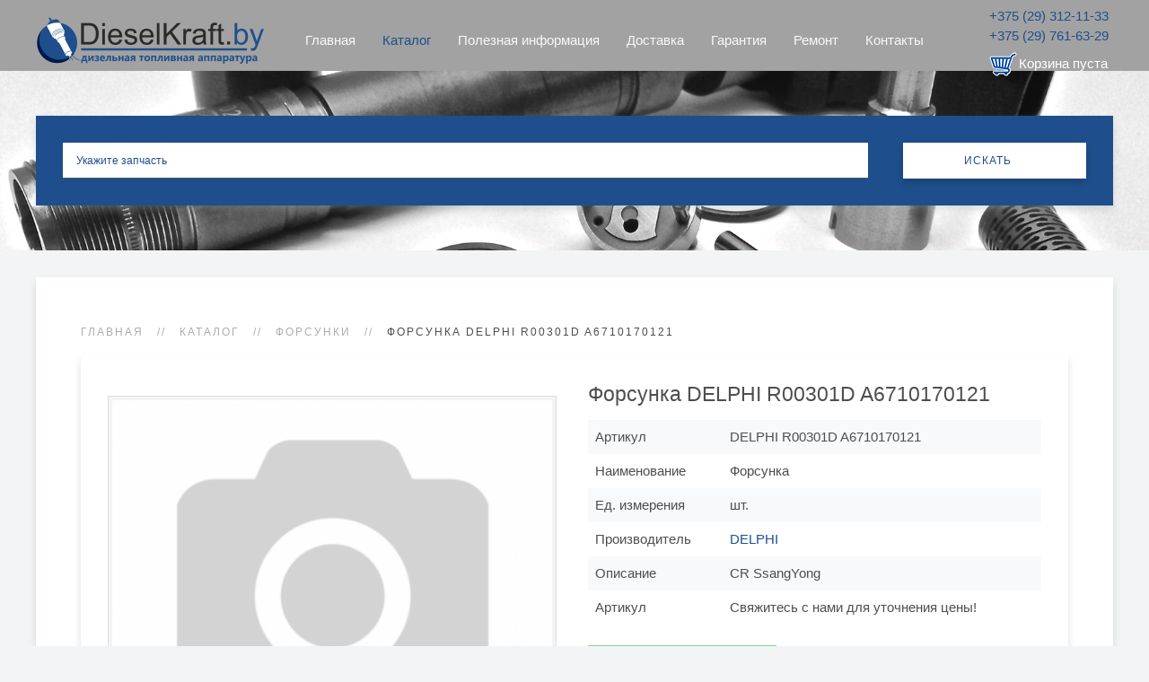

--- FILE ---
content_type: text/html; charset=utf-8
request_url: https://dieselkraft.by/katalog/forsunka-delphi-r00301d-a6710170121.html
body_size: 7592
content:
<!DOCTYPE HTML>
<html lang="ru-ru" dir="ltr"  data-config='{"twitter":0,"plusone":0,"facebook":0,"style":"DK"}'>

<head>
<meta charset="utf-8">
<meta http-equiv="X-UA-Compatible" content="IE=edge">
<meta name="viewport" content="width=device-width, initial-scale=1">
<base href="https://dieselkraft.by/katalog/forsunka-delphi-r00301d-a6710170121.html" />
	<meta name="author" content="Super User" />
	<meta http-equiv="content-type" content="text/html; charset=utf-8" />
	<meta name="description" content="Купить форсунка delphi r00301d a6710170121 с доставкой по лучшим условиям.  Широкий выбор. Первый поставщик. Грамотная консультация. Гарантия." />
	<meta name="generator" content="Joomla! - Open Source Content Management" />
	<title>Купить форсунка delphi r00301d a6710170121</title>
	<link href="/templates/yoo_monday/favicon.ico" rel="shortcut icon" type="image/vnd.microsoft.icon" />
	<link href="https://dieselkraft.by/katalog/forsunka-delphi-r00301d-a6710170121.html" rel="canonical" />
	<link href="https://dieselkraft.by/media/zoo/libraries/jquery/jquery-ui.custom.css?666" rel="stylesheet" type="text/css" />
	<link href="https://dieselkraft.by/cache/jbzoo_assets/library-7f2f617c40b315b93264f88f36fdc1600.css?854" rel="stylesheet" type="text/css" />
	<link href="https://dieselkraft.by/cache/jbzoo_assets/default-36ebd7ce646d50eb5667f939deb355f60.css?854" rel="stylesheet" type="text/css" />
	<script src="/media/jui/js/jquery.min.js?59377cf5659df34f60b7bbcd9a5835cb" type="text/javascript"></script>
	<script src="/media/jui/js/jquery-noconflict.js?59377cf5659df34f60b7bbcd9a5835cb" type="text/javascript"></script>
	<script src="/media/jui/js/jquery-migrate.min.js?59377cf5659df34f60b7bbcd9a5835cb" type="text/javascript"></script>
	<script src="/media/zoo/assets/js/responsive.js?ver=20251128" type="text/javascript"></script>
	<script src="/components/com_zoo/assets/js/default.js?ver=20251128" type="text/javascript"></script>
	<script src="https://dieselkraft.by/media/zoo/libraries/jquery/jquery-ui.custom.min.js?666" type="text/javascript"></script>
	<script src="https://dieselkraft.by/cache/jbzoo_assets/library-542ad3396c42157cb3b27e3c950977ea0.js?854" type="text/javascript"></script>
	<script src="https://dieselkraft.by/cache/jbzoo_assets/default-d559e15e7728a58cbb4958111d4252f60.js?854" type="text/javascript"></script>
	<script src="/media/widgetkit/uikit2-56036413.js" type="text/javascript"></script>
	<script src="/media/widgetkit/wk-scripts-1200ad11.js" type="text/javascript"></script>
	<script type="text/javascript">
	JBZoo.DEBUG = 0;
	jQuery.migrateMute = false;
	JBZoo.addVar("currencyList", {"default_cur":{"code":"default_cur","value":1,"name":"\u041f\u043e \u0443\u043c\u043e\u043b\u0447\u0430\u043d\u0438\u044e","format":{"symbol":"","round_type":"none","round_value":"2","num_decimals":"2","decimal_sep":".","thousands_sep":" ","format_positive":"%v%s","format_negative":"-%v%s"}},"%":{"code":"%","value":1,"name":"\u041f\u0440\u043e\u0446\u0435\u043d\u0442\u044b","format":{"symbol":"%","round_type":"none","round_value":"2","num_decimals":"2","decimal_sep":".","thousands_sep":" ","format_positive":"%v%s","format_negative":"-%v%s"}},"byr":{"code":"byr","value":2.55,"name":"\u0411\u0435\u043b\u043e\u0440\u0443\u0441\u0441\u043a\u0438\u0439 \u0440\u0443\u0431\u043b\u044c 2","format":{"symbol":"BYN","round_type":"ceil","round_value":2,"num_decimals":2,"decimal_sep":".","thousands_sep":" ","format_positive":"%v %s","format_negative":"-%v %s"}},"eur":{"code":"default_cur","value":1,"name":"\u041f\u043e \u0443\u043c\u043e\u043b\u0447\u0430\u043d\u0438\u044e","format":{"symbol":"","round_type":"none","round_value":"2","num_decimals":"2","decimal_sep":".","thousands_sep":" ","format_positive":"%v%s","format_negative":"-%v%s"}}} );
	JBZoo.addVar("cartItems", {} );
	JBZoo.addVar("JBZOO_DIALOGBOX_OK", "Ok" );
	JBZoo.addVar("JBZOO_DIALOGBOX_CANCEL", "Cancel" );
	jQuery(function($){ $(".jbzoo .jsGoto").JBZooGoto({}, 0); });
	jQuery(function($){ $(".jbzoo select").JBZooSelect({}, 0); });
	jQuery(function($){ $("#jbmodule-stroka-202").JBZooFilter({"autosubmit":0}, 0); });
	jQuery(function($){ $(".jbzoo .jsAutocomplete").each(function (n, obj) {
                var $input = $(obj),
                    $form = $input.closest("form");

                $input.autocomplete({
                    minLength: 2,
                    source: function( request, response ) {
                        var term = request.term;
                        lastXhr = $.getJSON("https://dieselkraft.by/index.php?option=com_zoo&controller=autocomplete&task=index&tmpl=raw", {
                                "name"  : $input.attr("name"),
                                "value" : term,
                                "app_id": $(".jsApplicationId", $form).val(),
                                "type"  : $(".jsItemType", $form).val()
                            }, function(data, status, xhr) {
                                $input.removeClass("ui-autocomplete-loading");
                                response(data);
                            }
                        );
                    }
                });
            }); });
	jQuery(function($){ $("#jbmodule-default-183").JBZooCartModule({"url_clean":"https:\/\/dieselkraft.by\/?option=com_zoo&controller=basket&task=clear","url_reload":"https:\/\/dieselkraft.by\/?option=com_zoo&controller=basket&task=reloadModule&moduleId=183","url_item_remove":"https:\/\/dieselkraft.by\/?option=com_zoo&controller=basket&task=delete","text_delete_confirm":"\u0423\u0434\u0430\u043b\u0438\u0442\u044c \u0442\u043e\u0432\u0430\u0440 \u0438\u0437 \u043a\u043e\u0440\u0437\u0438\u043d\u044b?","text_empty_confirm":"\u041e\u0447\u0438\u0441\u0442\u0438\u0442\u044c \u043a\u043e\u0440\u0437\u0438\u043d\u0443?"}, 0); });
	jQuery(function($){ $(".jsCurrencyModuleSwitcher").JBZooCurrencyModuleSwitcher({"target":".jbzoo"}, 0); });
GOOGLE_MAPS_API_KEY = "AIzaSyDDaAIkEdE5RQAAHdu4ky8TZWWcJ5bn0R4";
	</script>
	<!-- Start: Google Structured Data -->
            
            <script type="application/ld+json">
            {
                "@context": "https://schema.org",
                "@type": "Organization",
                "url": "https://dieselkraft.by",
                "logo": "https://dieselkraft.by/images/logo.png"
            }
            </script>

            <script type="application/ld+json">
            {
                "@context": "https://schema.org",
                "@type": "AutomotiveBusiness",
                "image": "https://dieselkraft.by/images/logo.png",
                "@id": "https://dieselkraft.by",
                "name": "https://dieselkraft.by",
                "priceRange": "0",
                "address": {
                    "@type": "PostalAddress",
                    "streetAddress": "пер.Северный, дом 13, корпус 10, каб. 4",
                    "addressLocality": "Минск ",
                    "addressRegion": "Минская",
                    "postalCode": "",
                    "addressCountry": "BY"
                },
                "geo": {
                    "@type": "GeoCoordinates",
                    "latitude": 53.8952954,
                    "longitude": 27.53829470000005
                },
                "url": "https://dieselkraft.by",
                "telephone": "+375 (29) 312-11-33 ",
                "openingHoursSpecification": [{
                            "@type": "OpeningHoursSpecification",
                            "dayOfWeek": [
                                "monday"
                            ],
                            "opens": "9",
                            "closes": "18"
                        },{
                            "@type": "OpeningHoursSpecification",
                            "dayOfWeek": [
                                "tuesday"
                            ],
                            "opens": "9",
                            "closes": "18"
                        },{
                            "@type": "OpeningHoursSpecification",
                            "dayOfWeek": [
                                "wednesday"
                            ],
                            "opens": "9",
                            "closes": "18"
                        },{
                            "@type": "OpeningHoursSpecification",
                            "dayOfWeek": [
                                "thursday"
                            ],
                            "opens": "9",
                            "closes": "18"
                        },{
                            "@type": "OpeningHoursSpecification",
                            "dayOfWeek": [
                                "friday"
                            ],
                            "opens": "9",
                            "closes": "18"
                        }]
            }
            </script>

            <script type="application/ld+json">
            {
                "@context": "https://schema.org",
                "@type": "BreadcrumbList",
                "itemListElement": [{
                    "@type": "ListItem",
                    "position": 1,
                    "item": {
                        "@id":  "https://dieselkraft.by/",
                        "name": "Запчасти для ТНВД и форсунок"
                    }
                },{
                    "@type": "ListItem",
                    "position": 2,
                    "item": {
                        "@id":  "https://dieselkraft.by/katalog.html",
                        "name": "Каталог"
                    }
                },{
                    "@type": "ListItem",
                    "position": 3,
                    "item": {
                        "@id":  "/katalog/forsunki.html",
                        "name": "Форсунки"
                    }
                },{
                    "@type": "ListItem",
                    "position": 4,
                    "item": {
                        "@id":  "https://dieselkraft.by/katalog/forsunka-delphi-r00301d-a6710170121.html",
                        "name": "Форсунка DELPHI R00301D A6710170121"
                    }
                }]
            }
            </script>
            <!-- End: Google Structured Data -->

<link rel="apple-touch-icon-precomposed" href="/templates/yoo_monday/apple_touch_icon.png">
<link rel="stylesheet" href="/templates/yoo_monday/styles/DK/css/theme.css">
<link rel="stylesheet" href="/templates/yoo_monday/css/custom.css">
<script src="/templates/yoo_monday/warp/vendor/uikit/js/uikit.js"></script>
<script src="/templates/yoo_monday/warp/vendor/uikit/js/components/autocomplete.js"></script>
<script src="/templates/yoo_monday/warp/vendor/uikit/js/components/search.js"></script>
<script src="/templates/yoo_monday/warp/vendor/uikit/js/components/tooltip.js"></script>
<script src="/templates/yoo_monday/warp/vendor/uikit/js/components/sticky.js"></script>
<script src="/templates/yoo_monday/warp/js/social.js"></script>
<script src="/templates/yoo_monday/js/theme.js"></script>
</head>

<body class="tm-noblog">

    
        <div class="tm-navbar"  >

        <div class="uk-navbar">
    <div class="tm-headerbar tm-headerbar-default uk-container uk-container-center uk-flex uk-flex-space-between">
        <div class="uk-flex uk-flex-middle">

                        <a class="tm-logo uk-visible-large" href="https://dieselkraft.by">
	<img src="/images/logo.png" alt="logo DieselKraft.by" /></a>
            
                        <a class="tm-logo-small uk-hidden-large" href="https://dieselkraft.by">
	<img src="/images/logo.png" alt="logo DieselKraft.by" /></a>
            
                        <nav class="uk-visible-large">
                <ul class="uk-navbar-nav uk-hidden-small">
<li><a href="/">Главная</a></li><li class="uk-active"><a href="/katalog.html">Каталог</a></li><li><a href="/poleznaya-informatsiya.html">Полезная информация</a></li><li><a href="/dostavka.html">Доставка</a></li><li><a href="/garantiya.html">Гарантия</a></li><li><a href="/remont.html">Ремонт</a></li><li><a href="/kontakty.html">Контакты</a></li></ul>            </nav>
                    </div>
                            <div class="uk-flex uk-flex-middle uk-flex-right">
                                        <div class="uk-visible-large">
                        
	<p style="margin: 5px;"><a href="tel:+375293121133">+375 (29) 312-11-33</a><br /><a href="tel:+375297616329">+375 (29) 761-63-29</a></p>
<!--noindex--><div class="jbzoo jbcart-module jsJBZooCartModule" id="jbmodule-default-183">
 
<div class="cartmodtop"> <img src="/images/shopping_cart_mini_opt.png" alt="cart"></div>
 
            <div class="jbcart-module-empty clearfix"> <span class="yourcarisemptypllles">Корзина пуста</span> </div>
     
</div><!--/noindex-->                    </div>
                                    </div>

                                    <a href="#offcanvas" class="uk-navbar-toggle uk-hidden-large" data-uk-offcanvas></a>
                                </div>
</div>

    </div>
    
            <div class="fl-frontpage-filter">
            <div class="uk-container uk-container-center">
                <section id="tm-top-a" class="tm-top-a uk-grid" data-uk-grid-match="{target:'> div > .uk-panel'}" data-uk-grid-margin>
                    
<div class="uk-width-1-1"><div class="uk-panel uk-panel-box uk-panel-box-primary fl-search"><!--noindex-->
<div class="jbzoo jbfilter-wrapper">

    <form id="jbmodule-stroka-202" name="jbmodule-stroka-202" method="get" action="/katalog.html" class="jsFilter jbfilter jbfilter-stroka uk-form">
        <div class="uk-grid" data-uk-grid-margin>
        <div class="uk-width-small-4-5"><div class="jbfilter-row jbfilter-auto first">
    <div class="jbfilter-element"><input type="text" name="e[_itemname]" value="" id="jbfilter-id-itemname" class="jbfilter-element-itemname jbfilter-element-tmpl-auto jsAutocomplete" maxlength="255" size="60" placeholder="Укажите запчасть" /></div><i class="clr"></i></div>
</div><div class="uk-width-small-1-5"><div class="jbfilter-row jbfilter-buttons"><input type="submit" name="send-form" value="Искать" class="jsSubmit uk-width-1-1 uk-button" /> <i class="clr"></i></div><input type="hidden" name="exact" value="0" />
<input type="hidden" name="controller" value="search" />
<input type="hidden" name="option" value="com_zoo" />
<input type="hidden" name="task" value="filter" />
<input class="jsItemType" type="hidden" name="type" value="product" />
<input class="jsApplicationId" type="hidden" name="app_id" value="1" />
<input type="hidden" name="Itemid" value="229" /></div><div class="jbfilter-static uk-width-1-1">
<input type="hidden" name="limit" value="20" />
<input type="hidden" name="order[field]" value="_none" />
<input type="hidden" name="order[mode]" value="s" />
<input type="hidden" name="order[order]" value="asc" />
<input type="hidden" name="logic" value="and" />
</div>        </div>
    </form>

</div>

<!--/noindex--></div></div>
                </section>
            </div>
        </div>
    
    <div class="uk-container uk-container-center">

        
        
        
                <div id="tm-main" class="uk-grid" data-uk-grid-match data-uk-grid-margin>

                        <div class="tm-main uk-width-large-1-1 uk-flex-order-last">

                
                                <main id="tm-content" class="tm-content">

                                        <ul class="uk-breadcrumb"><li><a href="/">Главная</a></li><li><a href="/katalog.html">Каталог</a></li><li><a href="/katalog/forsunki.html">Форсунки</a></li><li class="uk-active"><span>Форсунка DELPHI R00301D A6710170121</span></li></ul>
                    
                    <div id="system-message-container">
</div>
<div id="yoo-zoo" class="jbzoo jbzoo-view-item jbzoo-app-catalog jbzoo-tmpl-uikit yoo-zoo jbzoo-rborder clearfix jbzoo-gradient-no">
<tr class="jbzoo-item jbzoo-item-product jbzoo-item-full jbzoo-item-12089">
<div class="uk-panel uk-panel-box uk-clearfix">
    <div class="uk-grid">
  		<div class="uk-width-medium-1-2">      
			<div class="tab-container uk-article-divider">
				<ul class="uk-tab" data-uk-tab="{connect:'#tabs-705715'}">
											
					
									</ul>

				<ul class="uk-switcher uk-margin" id="tabs-705715">
											<li id="tab-foto">
							<div class="item-foto">
								 <img class="jbimage uk-thumbnail full_12089_2d9a9db3-f0a6-41b0-9b79-efb850eb535f" alt="Форсунка DELPHI R00301D A6710170121" title="Форсунка DELPHI R00301D A6710170121" src="https://dieselkraft.by/media/zoo/images/no-photo_9b2aebc7f6e952bd78b43cad8a6d6144.png" width="500" height="400" data-template="default" /> 
 							</div>
							<div class="item-gallery">
															</div>
						</li>
					
									</ul>
			</div>		
		</div>		
		
		<div class="uk-width-medium-1-2">
            				<h1 class="uk-h4"> Форсунка DELPHI R00301D A6710170121 </h1>
						
			                 <table class="uk-table uk-table-hover uk-table-striped">
                    <tr class="index-0 element-72d7294c-4b42-4687-98ee-4187dba69acd element-text first"><td class="element-label"> Артикул</td> <td>DELPHI R00301D A6710170121</td></tr>

<tr class="index-1 element-e203155c-3409-4a3c-9a0b-ac762fe1095e element-text"><td class="element-label"> Наименование</td> <td>Форсунка</td></tr>

<tr class="index-4 element-1c9b8ee8-4849-44dd-bc46-64f5bf04702f element-text"><td class="element-label"> Ед. измерения</td> <td>шт.</td></tr>

<tr class="index-6 element-_itemtag element-itemtag"><td class="element-label"> Производитель</td> <td><a href="/katalog/tag/DELPHI.html">DELPHI</a></td></tr>

<tr class="index-8 element-05da539d-057c-4e93-beb3-c432522f0359 element-textarea"><td class="element-label"> Описание</td> <td>CR SsangYong</td></tr>

<tr class="index-9 element-e5d9da84-a44f-427a-8dc7-505be42a4b6e element-jbpriceplain  last"><td class="element-label"> Артикул</td> <td><script type="text/javascript">JBZoo.mergeVar("12089e5d9da84-a44f-427a-8dc7-505be42a4b6e.elements", {"value":[]})</script><script type="text/javascript">JBZoo.mergeVar("12089e5d9da84-a44f-427a-8dc7-505be42a4b6e.template", {"431fd841361b2274ba90d945dabc18bf":"teaser"})</script><div id="jbprice-675084" class="jsPrice-12089-e5d9da84-a44f-427a-8dc7-505be42a4b6e jsPrice jsJBPrice jsJBPrice-e5d9da84-a44f-427a-8dc7-505be42a4b6e-12089 431fd841361b2274ba90d945dabc18bf jbprice jbprice-tmpl-teaser jbprice-type-plain">
<div class="jbprice-tmpl-teaser"><div data-identifier="_value" data-template="teaser" data-index="0" data-position="list" class="jbprice-value jsElement jsPriceElement jsValue jsCore jselementteaserlist0">
<span class="jbprice-value-emptytext">Свяжитесь с нами для уточнения цены!</span>

</div></div>
<script type="text/javascript">
	jQuery(function($){ setTimeout(function(){$(".jsPrice-12089-e5d9da84-a44f-427a-8dc7-505be42a4b6e").JBZooPrice({"hash":"431fd841361b2274ba90d945dabc18bf","itemId":"12089","identifier":"e5d9da84-a44f-427a-8dc7-505be42a4b6e","variantUrl":"https:\/\/dieselkraft.by\/?option=com_zoo&controller=default&task=callelement&element=e5d9da84-a44f-427a-8dc7-505be42a4b6e&method=ajaxChangeVariant&item_id=12089"}, 1);}, 0); });
</script>
</div></td></tr>
                </table>
            			
			

					<div class="uk-grid item-button">
				<div class="uk-width-medium-1-1">
					 <script type="text/javascript">JBZoo.mergeVar("12089e5d9da84-a44f-427a-8dc7-505be42a4b6e.elements", {"buttons":{"hash":"f938ee3ba8f0d4ef68d817874cb70940","item_id":"12089","element_id":"e5d9da84-a44f-427a-8dc7-505be42a4b6e","key":"f545b4eaea0cc8e4de5bea02d0a1d254","basket":"https:\/\/dieselkraft.by\/index.php?option=com_zoo&controller=basket&task=index&Itemid=231&nc=9426","isModal":false,"isInCart":0,"addAlert":1,"addAlertText":"\u0422\u043e\u0432\u0430\u0440 \u0434\u043e\u0431\u0430\u0432\u043b\u0435\u043d \u0432 \u043a\u043e\u0440\u0437\u0438\u043d\u0443!","addAlertTimeout":3000,"remove":"https:\/\/dieselkraft.by\/?option=com_zoo&controller=default&task=callelement&element=e5d9da84-a44f-427a-8dc7-505be42a4b6e&method=ajaxRemoveFromCart&item_id=12089","add":"https:\/\/dieselkraft.by\/?option=com_zoo&controller=default&task=callelement&element=e5d9da84-a44f-427a-8dc7-505be42a4b6e&method=ajaxAddToCart&item_id=12089","modal":"https:\/\/dieselkraft.by\/?option=com_zoo&controller=default&task=callelement&element=e5d9da84-a44f-427a-8dc7-505be42a4b6e&method=ajaxModalWindow&item_id=12089&args%5Btemplate%5D=modal&args%5Blayout%5D=full&args%5Bhash%5D=f938ee3ba8f0d4ef68d817874cb70940&tmpl=component&modal=1"}})</script><script type="text/javascript">JBZoo.mergeVar("12089e5d9da84-a44f-427a-8dc7-505be42a4b6e.template", {"f938ee3ba8f0d4ef68d817874cb70940":"full"})</script><div id="jbprice-360559" class="jsPrice-12089-e5d9da84-a44f-427a-8dc7-505be42a4b6e jsPrice jsJBPrice jsJBPrice-e5d9da84-a44f-427a-8dc7-505be42a4b6e-12089 f938ee3ba8f0d4ef68d817874cb70940 jbprice jbprice-tmpl-full jbprice-type-plain">
<div class="jbprice-tmpl-full"><div data-identifier="_buttons" data-template="full" data-index="0" data-position="list" class="jbprice-buttons jsElement jsPriceElement jsButtons jsCore jselementfulllist0">
<!--noindex-->
<div class="jbprice-buttons jsPriceButtons not-in-cart">

    
<span class="jsAddToCart uk-button uk-button-success jbprice-buttons-add">
    <i class="uk-icon-shopping-cart"></i>
    Добавить в корзину</span>

<span class="jsPriceButton jsGoTo uk-button jbprice-buttons-goto">
    <i class="uk-icon-level-up"></i>
    Перейти в корзину</span>

</div>
<!--/noindex-->
</div></div>

</div> 				</div>
			</div>
				
		</div>
	</div>	
</div></tr></div>

                </main>
                
                
            </div>
            
                                    
        </div>
        
        
        
        
        
    </div>

        <div id="tm-block-footer" class=" uk-block-secondary tm-block-padding-large uk-block tm-block-footer-bg">
        <div class="uk-container uk-container-center">
            <section class=" tm-block-footer uk-grid uk-grid-large" data-uk-grid-match="{target:'> div > .uk-panel'}" data-uk-grid-margin>
<div class="uk-width-1-1 uk-width-large-1-3"><div class="uk-panel">
	<div class="uk-text-muted uk-margin-right-large">
<p class="uk-h2 uk-text-primary" style="margin: 5px;"><span style="color: #ffffff;">DieselKraft.by</span></p>
<p class="uk-margin-large-top">ООО "Дизель Крафт"<br />ДИЗЕЛЬНАЯ ТОПЛИВНАЯ АППАРАТУРА <br />Регистрационный номер в Торговом реестре 392854</p>
</div></div></div>

<div class="uk-width-1-1 uk-width-large-1-3"><div class="uk-panel">
	<div class="uk-text-muted uk-margin-right-large">
<p class="uk-h3 uk-text-primary" style="margin: 5px;"><span style="color: #ffffff;">Гарантия</span></p>
<p>6 месяцев (<a href="/garantiya.html" target="_blank" rel="nofollow noopener">узнать подробнее</a>)</p>
</div>
<div class="uk-text-muted uk-margin-right-large">
<p class="uk-h3 uk-text-primary" style="margin: 5px;"><span style="color: #ffffff;">Доставка</span></p>
<p>по всей Беларуси (<a href="/dostavka.html" target="_blank" rel="nofollow noopener">узнать подробнее</a>)</p>
</div></div></div>

<div class="uk-width-1-1 uk-width-large-1-3"><div class="uk-panel">
	<div class="uk-text-muted uk-margin-right-large">
<p class="uk-h3 uk-text-primary" style="margin: 5px;"><span style="color: #ffffff;">Контакты</span></p>
<p><a href="tel:+375293121133">+375 (29) 312-11-33</a><br /><a href="tel:+375297616329">+375 (29) 761-63-29</a></p>
<p><span id="cloak3c4d081d7d6aa1b99a9b21f54b608e66">Этот адрес электронной почты защищён от спам-ботов. У вас должен быть включен JavaScript для просмотра.</span><script type='text/javascript'>
				document.getElementById('cloak3c4d081d7d6aa1b99a9b21f54b608e66').innerHTML = '';
				var prefix = '&#109;a' + 'i&#108;' + '&#116;o';
				var path = 'hr' + 'ef' + '=';
				var addy3c4d081d7d6aa1b99a9b21f54b608e66 = '&#105;nf&#111;' + '&#64;';
				addy3c4d081d7d6aa1b99a9b21f54b608e66 = addy3c4d081d7d6aa1b99a9b21f54b608e66 + 'd&#105;&#101;s&#101;lkr&#97;ft' + '&#46;' + 'by';
				var addy_text3c4d081d7d6aa1b99a9b21f54b608e66 = '&#105;nf&#111;' + '&#64;' + 'd&#105;&#101;s&#101;lkr&#97;ft' + '&#46;' + 'by';document.getElementById('cloak3c4d081d7d6aa1b99a9b21f54b608e66').innerHTML += '<a ' + path + '\'' + prefix + ':' + addy3c4d081d7d6aa1b99a9b21f54b608e66 + '\'>'+addy_text3c4d081d7d6aa1b99a9b21f54b608e66+'<\/a>';
		</script></p>
</div></div></div>
</section>
        </div>
    </div>
    
    
    <footer id="tm-footer" class="tm-footer uk-position-relative ">

        <div class="uk-container uk-container-center">

            <div class="uk-flex uk-flex-middle uk-flex-space-between uk-text-center-small">

                <div class="tm-footer-left">
                    <div class="uk-panel">
	<p>Copyright © ООО "Дизель Крафт" 2024</p></div>                                    </div>

                                <a class="tm-totop-scroller" data-uk-smooth-scroll href="#"></a>
                
                <div class="tm-footer-right">
                    <div class="uk-panel"><!--noindex-->
<script>
    jQuery(function ($) {
        $('.jsMoney', $('.jbzoo'))
            .filter(function () {
                return $(this).closest('.jsNoCurrencyToggle').length == 0 || $(this).is('.jsNoCurrencyToggle');
            })
            .JBZooMoney({}).JBZooMoney('convert', 'byr');
    });
</script>
<!--/noindex--></div>
<div class="uk-panel">
	<p><strong class="uk-text-primary"><a href="https://seoexpert.by/" target="_blank" rel="noopener">SEOexpert.by</a></strong></p></div>                </div>

                
            </div>

        </div>

    </footer>
    
    <!----> <script type="text/javascript" > (function (d, w, c) { (w[c] = w[c] || []).push(function() { try { w.yaCounter46230048 = new Ya.Metrika({ id:46230048, clickmap:true, trackLinks:true, accurateTrackBounce:true, webvisor:true }); } catch(e) { } }); var n = d.getElementsByTagName("script")[0], s = d.createElement("script"), f = function () { n.parentNode.insertBefore(s, n); }; s.type = "text/javascript"; s.async = true; s.src = "https://mc.yandex.ru/metrika/watch.js"; if (w.opera == "[object Opera]") { d.addEventListener("DOMContentLoaded", f, false); } else { f(); } })(document, window, "yandex_metrika_callbacks"); </script> <noscript><div><img src="https://mc.yandex.ru/watch/46230048" style="position:absolute; left:-9999px;" alt="" /></div></noscript> <!---->

<!---->
<script async src="https://www.googletagmanager.com/gtag/js?id=UA-107842856-1"></script>
<script>
  window.dataLayer = window.dataLayer || [];
  function gtag(){dataLayer.push(arguments);}
  gtag('js', new Date());

  gtag('config', 'UA-107842856-1');
</script>

        <div id="offcanvas" class="uk-offcanvas">
        <div class="uk-offcanvas-bar uk-offcanvas-bar-flip"><ul class="uk-nav uk-nav-offcanvas">
<li><a href="/">Главная</a></li><li class="uk-active"><a href="/katalog.html">Каталог</a></li><li><a href="/poleznaya-informatsiya.html">Полезная информация</a></li><li><a href="/dostavka.html">Доставка</a></li><li><a href="/garantiya.html">Гарантия</a></li><li><a href="/remont.html">Ремонт</a></li><li><a href="/kontakty.html">Контакты</a></li></ul></div>
    </div>
    
</body>
</html>


--- FILE ---
content_type: text/css
request_url: https://dieselkraft.by/templates/yoo_monday/css/custom.css
body_size: 1606
content:
.items-zapchasti tbody tr {
	cursor: pointer;
}

.items-zapchasti tbody tr:hover td {
	background: #f2f4f5;
}

@media (min-width: 1360px) {
  .tm-navbar {
    margin-bottom: 40px;
  }
}

/* Fictionlabs */

.fl-frontpage-filter {
	margin-bottom: 30px;
	margin-top: -40px;
	padding: 50px 0;
	background-image: url(/images/site/DK-Home-min.jpg);
	background-repeat: no-repeat;
	background-size: cover;
	background-position: center center;
}
.fl-frontpage-filter .fl-filter {
	background: rgba(0, 0, 0, 0.5);
	padding: 15px;
}
.fl-frontpage-filter .fl-filter h3 {
	color: #fff;
}
.fl-filter-text, .fl-filter-text h3 {
	text-align: right;
	color: #fff;
	text-shadow: 0 1px 1px #000;
}
.fl-search, .fl-sticky {
	overflow: visible;
}
#jbmodule-stroka-202 input {
	background-color: #fff!important;
	padding: 0 30px 0 15px;
	color: #1e4f8c;
	min-height: 40px;
	border-radius: 0;
}
#jbmodule-stroka-202 input:active, #jbmodule-stroka-202 input:hover {
	box-shadow: 0 4px 8px 0 #49b2c3;
}
.fl-search .uk-search:before {
	left: inherit;
	right: 0;
	color: #1e4f8c;
	z-index: 10;
}
#jbmodule-stroka-202 ::-webkit-input-placeholder { /* Chrome/Opera/Safari */
  color: #1e4f8c;
}
#jbmodule-stroka-202 ::-moz-placeholder { /* Firefox 19+ */
  color: #1e4f8c;
}
#jbmodule-stroka-202 :-ms-input-placeholder { /* IE 10+ */
  color: #1e4f8c;
}
#jbmodule-stroka-202 :-moz-placeholder { /* Firefox 18- */
  color: #1e4f8c;
}
.fl-sticky {
	box-sizing: border-box;
}
.fl-sticky.jmoddiv.jmodinside {
	position: inherit;
    top: inherit;
    left: inherit;
}
.tm-navbar.uk-sticky-init {
	z-index: 1030;
}
.ui-corner-all {
	border-radius: 0!important;
}
.ui-state-focus, .ui-widget-content .ui-state-focus {
	border: 1px solid #1e4f8c!important;
    background: #1e4f8c!important;
}
.fl-search .jbfilter-row {
	margin: 0!important;
}
.fl-search .jbfilter-static {
	display: none;
	visibility: hidden;
}
.jbzoo-view-category .tablesorter-default td {
 	vertical-align: middle;
}

/* Media */

@media only screen and (max-width: 1024px) {	
	
}
@media (max-width: 767px) {
	.fl-filter-text {
		display: none;
		visibility: hidden;
	}
	.fl-frontpage-filter {
		padding: 40px 30px;
	}
	table.zapchasti,
	.items-zapchasti thead, 
	.items-zapchasti tbody, 
	.items-zapchasti th, 
	.items-zapchasti td, 
	.items-zapchasti tr {
		display: block; 		
	}
	.items-zapchasti thead tr { 				
		position: absolute;				
		top: -9999px;				
		left: -9999px;		
	}			
	.items-zapchasti tr	{ 		
		border: 1px solid #ccc; 	
	}			
	.items-zapchasti td	{ 		
		border: none;		
		border-bottom: 1px solid #eee; 		
		position: relative;		
		padding-left: 50%!important;		
		min-height: 38px;	
	}	
	.items-zapchasti td:before {		
		position: absolute;		
		top: 6px;		
		left: 6px;		
		width: 45%; 		
		padding-right: 10px; 		
		white-space: nowrap;	
	}	
	.items-zapchasti td:nth-of-type(1):before { content: "Фото"; }		
	.items-zapchasti td:nth-of-type(2):before { content: "Наименование"; }		
	.items-zapchasti td:nth-of-type(3):before { content: "Описание"; }		
	.items-zapchasti td:nth-of-type(4):before { content: "Стоимость"; }		
	.items-zapchasti .filter-cat-search > div{		
		margin-bottom: 10px!important;	
	}		
}
@media (min-width: 768px) {
	.fl-frontpage-filter #tm-top-a > .uk-width-medium-1-3:first-child {
		width: 100%;
	}
	.fl-frontpage-filter #tm-top-a > .uk-width-medium-1-3:nth-child(2) {
		width: 33.333%;
	}
	.fl-frontpage-filter #tm-top-a > .uk-width-medium-1-3:last-child {
		width: 66.666%;
	}
}

.jbzoo .subcategory-title {
    font-size: 22px;

}

.uk-navbar-nav > li > a {
    padding: 0 15px;
}


.korzina {
	line-height: 1;
	margin-top: 12px;
	position: relative;
  }
   
  .korzina .jbcart-module-buttons.clearfix {
	  float: left;
  }
   
  .korzina .jbcart-module {
	  background-color: #455674;
	  display: inline-block;
	  min-width: 200px;
	  padding: 10px 15px;
  }
   
   
  .frontpage.alias-table-app {
	  margin: 0px;
	  padding: 0px;
  }
   
  span.jbcart-module-total-items.circle {
    position: absolute;
    border-radius: 0;
    display: inline-block;
	top: 0px;
	right: 3px;
    text-align: center;
    padding: 5px;
    font-size: 1em;
    border: 1px solid #ffffff;
    min-width: 16px;
    color: white;
    background: #1e4f8c;
    height: 16px;
    line-height: 1.2;
}
   

  .yourcarisemptypllles {
	line-height: 2;
  }

  .cartmodtop {
    float: left;
    position: relative;
    display: inline-block;
  
}

.jbcart-module-empty.clearfix {
    display: inline-block;
}

a.gocartgogreenmodtop {
    color: #1E4F8C;
    border-bottom: 1px dashed #1E4F8C;
    margin-top: 0px;
    margin-right: 5px;
}
   
  a.gocartgogreenmodtop:hover {
	border: 0px;
	text-decoration: none;
  }
  
  .jbcart-module-gotocart {
    float: left;
    margin: 5px;
}

.jbcart-module-line {
    margin-bottom: 12px;
    position: relative;
}

.tablesorter-default td {
    vertical-align: middle;
}    


--- FILE ---
content_type: application/javascript
request_url: https://dieselkraft.by/cache/jbzoo_assets/default-d559e15e7728a58cbb4958111d4252f60.js?854
body_size: 8085
content:
/* cacheid:348d9972de9c6dd4f261eb721391def80 */
/* media/zoo/applications/jbuniversal/assets/js/widget/goto.js */
/**
 * JBZoo App is universal Joomla CCK, application for YooTheme Zoo component
 *
 * @package     jbzoo
 * @version     2.x Pro
 * @author      JBZoo App http://jbzoo.com
 * @copyright   Copyright (C) JBZoo.com,  All rights reserved.
 * @license     http://jbzoo.com/license-pro.php JBZoo Licence
 */

;
(function ($, window, document, undefined) {


    JBZoo.widget('JBZoo.Goto', {}, {

        'click {element}': function (e, $this) {

            var url = $(this).attr('href');

            if (!url) {
                url = $(this).data('href');
            }

            if (url) {
                parent.location.href = url;
                return false;
            }
        }
    });


})(jQuery, window, document);
/* media/zoo/applications/jbuniversal/assets/js/widget/select.js */
/**
 * JBZoo App is universal Joomla CCK, application for YooTheme Zoo component
 *
 * @package     jbzoo
 * @version     2.x Pro
 * @author      JBZoo App http://jbzoo.com
 * @copyright   Copyright (C) JBZoo.com,  All rights reserved.
 * @license     http://jbzoo.com/license-pro.php JBZoo Licence
 * @coder       Denis Smetannikov <denis@jbzoo.com>
 */

;
(function ($, window, document, undefined) {

    /**
     * Wrapper for any selects
     */
    JBZoo.widget('JBZoo.Select', {}, {

        /**
         * Enable or disable select
         * @param isEnabled
         */
        toggle: function (isEnabled) {

            if (isEnabled) {
                this.el.removeAttr('disabled');
            } else {
                this.el.attr('disabled', 'disabled');
            }

            this._update();
        },

        disable: function () {
            this.toggle(false);
        },

        enable: function () {
            this.toggle(true);
        },

        /**
         * Remove all options
         * @param notFirst
         * @param isUpdate
         */
        removeOptions: function (notFirst, isUpdate) {

            if (this._def(notFirst, false)) {
                this.$('option').not(':first').remove();
            } else {
                this.$('option').remove();
            }

            if (this._def(isUpdate, true)) {
                this._update();
            }
        },

        /**
         * Remove & add new options in select
         * @param newOptions
         */
        replaceOptions: function (newOptions) {
            var $this = this;

            $this.removeOptions();
            $this.newOptions(newOptions);

        },

        /**
         * Update option list
         * @param list
         * @param notFirst
         */
        newOptions: function (list, notFirst) {

            this.removeOptions(notFirst, false);
            this.addOptions(list, false);

            this._update();
        },

        /**
         * Add several options to select
         * @param list
         * @param isUpdate
         */
        addOptions: function (list, isUpdate) {
            var $this = this;
            isUpdate  = $this._def(isUpdate, true);

            $.each(list, function (key, value) {
                $this.addOption(key, value, isUpdate);
            });

            if (isUpdate) {
                this._update();
            }
        },

        /**
         * Append one option to select
         * @param key
         * @param value
         * @param isUpdate
         */
        addOption: function (key, value, isUpdate) {

            var decoded = $("<div/>").html(value).text();
            this.el.append($("<option/>", {value: key, text: decoded}));

            if (this._def(isUpdate, true)) {
                this._update();
            }
        },

        /**
         * @param newVal
         * @returns {*}
         */
        val: function (newVal) {
            if (typeof newVal == 'undefined') {
                return this.el.val();

            } else {
                this.el.val(newVal);
                this._update();
            }
        },

        /**
         * Reset select value(s)
         */
        reset: function () {
            this.val('');
            return this;
        },

        /**
         * Add chosen widget
         */
        addChosen: function (options) {
            $.isFunction($.fn.chosen) && this.el.chosen(options);
        },

        /**
         * Remove chosen widget
         */
        removeChosen: function () {
            this._isChosen() && this.el.chosen('destroy');
        },

        /**
         * Repaint chosen widget
         */
        repaintChosen: function () {

            var $this = this;

            if ($this._isChosen()) {
                $this.removeChosen();
                $this.addChosen();
            }
        },

        /**
         * Check is chosen plugin exists
         * @returns {boolean}
         * @private
         */
        _isChosen: function () {
            return ($.isFunction($.fn.chosen) && this.el.data('chosen'));
        },

        /**
         * Update select state
         * @private
         */
        _update: function () {
            if (this._isChosen()) {
                this.el
                    .trigger("chosen:updated")
                    .trigger('liszt:updated');
            }
        }
    });

})(jQuery, window, document);
/* media/zoo/applications/jbuniversal/assets/js/widget/money.js */
/**
 * JBZoo App is universal Joomla CCK, application for YooTheme Zoo component
 *
 * @package     jbzoo
 * @version     2.x Pro
 * @author      JBZoo App http://jbzoo.com
 * @copyright   Copyright (C) JBZoo.com,  All rights reserved.
 * @license     http://jbzoo.com/license-pro.php JBZoo Licence
 * @coder       Denis Smetannikov <denis@jbzoo.com>
 */

;
(function ($, window, document, undefined) {

    /**
     * Currency toggle (widget with flags)
     */
    JBZoo.widget('JBZoo.Money',
        {
            duration      : 400,
            easing        : 'swing',
            onAfterUpdate : $.noop,
            onBeforeUpdate: function (value) {
                return value;
            }
        },
        {
            // default data
            '_defaultRound': 9,
            '_defaultCur'  : 'default_cur',

            // currenct money data
            'currency': 'eur',
            'value'   : .0,
            'showplus': 0,

            init: function ($this) {
                $this.currency = this._cleanCur(this.data('currency'));
                $this.value    = JBZoo.toFloat(this.data('value'));
                $this.showplus = this.data('showplus');
            },

            /**
             * Convert money to another format
             * @param currency
             * @param isAnimate
             */
            convert: function (currency, isAnimate) {
                var $this     = this,
                    isAnimate = $this._def(isAnimate, true),
                    currency  = $this._cleanCur(currency),
                    from      = $this._getCurInfo($this.currency),
                    to        = $this._getCurInfo(currency);

                if (currency == '%' || $this.currency == '%') {
                    return;
                }

                !from && $this.error('Currency from "' + $this.currency + '" is undefined');
                !to && $this.error('Currency to "' + currency + '" is undefined');

                var newValue = ($this.value / from.value) * to.value;
                if (isAnimate) {
                    $this.setValue(newValue, currency);
                } else {
                    $this._update(newValue, currency);
                }
                $this.currency = currency;
                $this.value    = newValue;
            },

            /**
             * Get current value
             */
            getValue: function () {
                return [this.value, this.currency]
            },

            /**
             * Set new value
             * @param value
             * @param currency
             */
            setValue: function (value, currency) {

                var $this    = this,
                    value    = JBZoo.toFloat(value),
                    currency = $this._cleanCur((currency || $this.currency));

                $this.currency = currency;

                if (currency == $this.currency) {

                    if ($this.value != value) {

                        $({value: $this.value})
                            .stop()
                            .animate({value: value}, {
                                duration: $this.options.duration,
                                easing  : $this.options.easing,
                                step    : function () {
                                    $this._update(this.value, $this.currency);
                                },
                                complete: function () {
                                    $this._update(value, $this.currency);
                                    $this.value = value;
                                }
                            });
                    } else {
                        $this._update(value, $this.currency);
                        $this.value = value;
                    }
                }

            },

            /**
             * Update view
             * @param value
             * @param currency
             * @private
             */
            _update: function (value, currency) {

                var $this      = this,
                    format     = $this._getCurInfo(currency).format,
                    isPositive = (value >= 0);

                value = $this._round(currency, value);

                if ($.isFunction($this.options.onBeforeUpdate)) {
                    value = $this.options.onBeforeUpdate.apply($this, [value]);
                }

                var formated = JBZoo.numberFormat(Math.abs(value), format.num_decimals, format.decimal_sep, format.thousands_sep),
                    template = isPositive ? format.format_positive : format.format_negative;

                formated = template
                    .replace('%v', '<span class="jbcurrency-value">' + formated + '</span>')
                    .replace('%s', '<span class="jbcurrency-symbol">' + format.symbol + '</span>');

                if ($this.showplus) {
                    formated = '+' + formated;
                }

                //$this.currency = currency;
                if ($this.el.is('input')) {
                    $this.el.val(JBZoo.stripTags(formated));
                } else {
                    $this.el.html(formated);
                }

                if ($.isFunction($this.options.onAfterUpdate)) {
                    $this.options.onAfterUpdate.apply($this, [value]);
                }
            },

            /**
             * @param currency
             * @param value
             * @returns {string}
             * @private
             */
            _round: function (currency, value) {

                // TODO smart rounding
                var $this      = this,
                    format     = $this._getCurInfo(currency).format,
                    roundType  = format.round_type,
                    roundValue = format.round_value;

                if (roundType == 'ceil') {
                    var base = Math.pow(10, roundValue);
                    value    = Math.ceil(value * base) / base;

                } else if (roundType == 'classic') {
                    value = $this.jbzoo.round(value, roundValue);

                } else if (roundType == 'floor') {
                    var base = Math.pow(10, roundValue);
                    value    = Math.floor(value * base) / base;

                } else {
                    value = $this.jbzoo.round(value, $this._defaultRound);
                }

                return value;
            },

            /**
             * @param currecny
             * @returns {string}
             * @private
             */
            _cleanCur: function (currency) {

                var $this = this,
                    rates = JBZoo.getVar('currencyList');

                currency = $.trim(currency).toLowerCase();

                if (currency == '%') {
                    return currency;
                }

                if (currency == this._defaultCur) {
                    return $.trim($this.data('currency')).toLowerCase();
                }

                if (!rates[currency]) {
                    $this.error('Undefined currency - ' + currency);
                }

                return currency;
            },

            /**
             * @param currency
             * @returns {*}
             * @private
             */
            _getCurInfo: function (currency) {
                var $this = this,
                    rates = JBZoo.getVar('currencyList');

                return rates[$this._cleanCur(currency)];
            },

            'change {element}': function (e, $this) {
                $this.setInputValue($(this).val());
            },

            'keypress {element}': function (e, $this) {
                if ($this._key(e, 'enter')) {
                    $this.setInputValue($(this).val());
                    return false;
                }
            },

            setInputValue: function (newValue) {
                newValue = JBZoo.toFloat(newValue);
                this._update(newValue, this.currency);
            }
        }
    );

})(jQuery, window, document);
/* media/zoo/applications/jbuniversal/assets/js/widget/heightfix.js */
/**
 * JBZoo App is universal Joomla CCK, application for YooTheme Zoo component
 *
 * @package     jbzoo
 * @version     2.x Pro
 * @author      JBZoo App http://jbzoo.com
 * @copyright   Copyright (C) JBZoo.com,  All rights reserved.
 * @license     http://jbzoo.com/license-pro.php JBZoo Licence
 */

;
(function ($, window, document, undefined) {

    /**
     * Height fix plugin
     */
    JBZoo.widget('JBZoo.HeightFix', {
        timeout: 500,
        element: '.column'
    }, {

        init: function ($this) {

            $this.updateSizes();

            // lisen document changes
            if ($this.options.timeout > 0) {
                setInterval(function () {
                    $this.updateSizes();
                }, $this.options.timeout);
            }
        },

        /**
         * Recalc all heights
         */
        updateSizes: function () {
            var $this = this;

            if ($this.$('.jsHeightFixRow').length > 0) {
                $this.$('.jsHeightFixRow').each(function (n, row) {
                    $this._updateColumnCollect($(row));
                });
            } else {
                $this._updateColumnCollect($this.el);
            }

        },

        /**
         * Fix block height
         * @param $row
         * @private
         */
        _updateColumnCollect: function ($row) {
            var $this = this,
                maxHeight = 0;

            $row.find($this.options.element)
                .css('height', 'auto')
                .each(function (n, obj) {
                    var tmpHeight = JBZoo.toInt($(obj).height());
                    if (maxHeight < tmpHeight) {
                        maxHeight = tmpHeight;
                    }
                })
                .css({height: maxHeight});
        }


    });

})(jQuery, window, document);
/* media/zoo/applications/jbuniversal/elements/jbprice/assets/js/jbprice.js */
/**
 * JBZoo App is universal Joomla CCK, application for YooTheme Zoo component
 *
 * @package     jbzoo
 * @version     2.x Pro
 * @author      JBZoo App http://jbzoo.com
 * @copyright   Copyright (C) JBZoo.com,  All rights reserved.
 * @license     http://jbzoo.com/license-pro.php JBZoo Licence
 * @coder       Alexander Oganov <t_tapak@yahoo.com>
 */

;
(function ($, window, document, undefined) {

    JBZoo.widget('JBZoo.Price',
        {
            // options
            'variantUrl': '',
            'isInCart'  : false,
            'itemId'    : 0,
            'identifier': '',
            'hash'      : ''
        },
        {
            'template'  : '',
            'elements'  : {},
            'cache'     : {},
            '_namespace': 'JBZooPriceElement',

            init: function ($this) {
                this.elements = {};
                this.cache    = {};

                var _key = this.options.itemId + this.options.identifier;
                var elements  = JBZoo.getVar(_key + '.elements', {});
                this.template = JBZoo.getVar(_key + '.template', {});

                $.each(elements, function (_type, params) {

                    var type        = _type.charAt(0).toUpperCase() + _type.substr(1),
                        element     = $('.js' + type, $this.el),
                        plugName    = $this._namespace + type,
                        defaultName = $this._namespace,
                        widget      = {};

                    if (JBZoo.empty(params)) {
                        params = {};
                    }

                    if ($this.jbzoo.isWidgetExists(plugName)) {
                        widget = element[plugName](params).data(plugName);
                    } else {
                        widget = element[defaultName](params).data(defaultName);
                    }

                    $this.elements[_type] = widget;
                });
            },

            'change .jsSimple :input': function (e, $this) {
                $this.rePaint();
            },

            getHash: function () {

                var values = this._getValues();
                return this._buildHash(values);
            },

            getTemplate: function() {
                return this.template;
            },

            rePaint: function () {

                var hash = this.getHash();

                if (JBZoo.empty(this.cache[hash])) {
                    return this.getVariant();
                }

                return this._rePaint(this.cache[hash]);
            },

            getVariant: function () {
                var $this = this;
                this.ajax({
                    'url'    : $this.options.variantUrl,
                    'data'   : {
                        'args': {
                            'template': this.template,
                            'values'  : $this._getValues()
                        }
                    },
                    'success': function (data) {
                        $this.cache[$this.getHash()] = data;
                        $this._rePaint(data);
                    },
                    'error'  : function (error) {
                        if (error.message) {
                            $this.alert(error.message);
                        }
                    }
                });
            },

            getValue: function () {
                return this._getValues();
            },

            get: function (identifier, defValue) {
                if (!JBZoo.empty(this.elements[identifier])) {
                    var element = this.elements[identifier];
                    if ($.isFunction(element["getValue"])) {
                        return element.getValue();
                    }
                }

                return defValue;
            },

            _getValues: function () {

                var values = {};

                $('.jsSimple', this.el).each(function () {
                    var $param = $(this);

                    $('input, select, textarea', $param).each(function () {

                        var $field = $(this),
                            id = $param.data('identifier'),
                            value = '';

                        if ($field.attr('type') == 'radio') {
                            if ($field.is(':checked')) {
                                value = $.trim($field.val());
                                if (!JBZoo.empty(value) || value.length > 0) {
                                    values[id] = {'value': value};
                                }
                            }
                        } else {
                            value = $.trim($field.val());
                            if (!JBZoo.empty(value) || value.length > 0) {
                                values[id] = {'value': value};
                            }
                        }

                    });
                });

                return values;
            },

            _rePaint: function (data) {
                var $this = this;
                $.each(data, function (_type, data) {
                    var element = $this.elements[_type];
                    if ((!JBZoo.empty(element)) && ($.isFunction(element["rePaint"]))) {
                        element.rePaint(data);
                    }
                });
            },

            _buildHash: function (values) {
                var hash = [];

                for (var key in values) {
                    if (values.hasOwnProperty(key)) {
                        var val = values[key];
                    }
                    hash.push(key + val.value);
                }

                return hash.join('_');
            },

            _updateCache: function (key, data) {

                var neW = {};
                neW[key] = data;

                this.cache[this.getHash()] = neW;
            }
        }
    );

})(jQuery, window, document);
/* media/zoo/applications/jbuniversal/cart-elements/core/price/assets/js/price.js */
/**
 * JBZoo App is universal Joomla CCK, application for YooTheme Zoo component
 *
 * @package     jbzoo
 * @version     2.x Pro
 * @author      JBZoo App http://jbzoo.com
 * @copyright   Copyright (C) JBZoo.com,  All rights reserved.
 * @license     http://jbzoo.com/license-pro.php JBZoo Licence
 * @coder       Alexander Oganov <t_tapak@yahoo.com>
 */

;
(function ($, window, document, undefined) {

    JBZoo.widget('JBZoo.PriceElement', {},
        {
            rePaint: function (data) {
                var $this = this;
                if (typeof data == 'array' || typeof data == 'object') {
                    $.each(data, function (i, html) {
                        $this._rePaint(html, $.trim(i));
                    });
                }
                else {
                    $this._rePaint(data);
                }
            },

            _rePaint: function (data, selector) {
                var container = JBZoo.empty(selector) ? this.el : $('.' + selector, this.el.closest('.jsPrice'));+

                container.empty().prepend($(data).contents());
            },

            _format: function (name) {

                var value = this.el.data(name.toLowerCase());
                value = this._ucfirst(value);

                return value;
            },

            _ucfirst: function (string) {
                string = "" + string;

                string = string.charAt(0).toUpperCase() + string.substr(1);

                return string;
            },

            /**
             * @returns JBZooPrice|boolean
             * @private
             */
            _getPriceWidget: function() {
                if(this.isWidgetExists('JBZooPrice')) {
                    return this.el.closest('.jsPrice').data('JBZooPrice');
                }

                return false;
            }
        }
    );

})(jQuery, window, document);
/* media/zoo/applications/jbuniversal/cart-elements/price/value/assets/js/value.js */
/**
 * JBZoo App is universal Joomla CCK, application for YooTheme Zoo component
 *
 * @package     jbzoo
 * @version     2.x Pro
 * @author      JBZoo App http://jbzoo.com
 * @copyright   Copyright (C) JBZoo.com,  All rights reserved.
 * @license     http://jbzoo.com/license-pro.php JBZoo Licence
 * @coder       Alexander Oganov <t_tapak@yahoo.com>
 */

;
(function ($, window, document, undefined) {

    JBZoo.widget('JBZoo.PriceElement.Value', {},
        {
            rePaint: function (data) {
                this._parent('rePaint', [data]);
                var $jbPrice = this.el.closest('.jsPrice'),
                    toggle = $('.jsCurrencyToggle', $jbPrice);

                if (toggle.length) {
                    toggle.JBZooCurrencyToggle('toggle');
                } else {
                    toggle = $('.jsCurrencyToggle');
                    if (toggle.length) {
                        toggle.JBZooCurrencyToggle('toggle');
                    }
                }
            }
        }
    );

})(jQuery, window, document);
/* media/zoo/applications/jbuniversal/cart-elements/price/buttons/assets/js/buttons.js */
/**
 * JBZoo App is universal Joomla CCK, application for YooTheme Zoo component
 *
 * @package     jbzoo
 * @version     2.x Pro
 * @author      JBZoo App http://jbzoo.com
 * @copyright   Copyright (C) JBZoo.com,  All rights reserved.
 * @license     http://jbzoo.com/license-pro.php JBZoo Licence
 * @coder       Alexander Oganov <t_tapak@yahoo.com>
 */

;
(function ($, window, document, undefined) {

    var ajaxLock = false;

    JBZoo.widget('JBZoo.PriceElement.Buttons',
        {
            'item_id'        : '',
            'element_id'     : '',
            'hash'           : '',
            'isInCart'       : false,
            'add'            : '',
            'remove'         : '',
            'basket'         : '',
            'modal'          : '',
            'isModal'        : 0,
            'addAlert'       : false,
            'addAlertText'   : 'Item has been added to the cart!',
            'addAlertTimeout': 3000
        },
        {
            // default data
            'image'     : '',
            'link'      : '',
            'price'     : {},
            'key'       : {},
            'item_id'   : '',
            'element_id': '',
            'isInCart'  : 0,
            'isModal'   : false,
            '_ajaxLock' : false,

            init: function ($this) {

                this.price = this.el.closest('.' + this.options.hash);
                this.item_id = this.options.item_id;
                this.element_id = this.options.element_id;
                this.isModal = this.options.isModal;
                this.hash = this.options.hash;

                this.toggleButtons();
                this.price.on('removeItem', function () {
                    $this.removeItem();
                    $this.toggleButtons();
                });
            },

            getState: function () {
                var items = this.getItems();
                if (items.hasOwnProperty(this.item_id) && items[this.item_id].hasOwnProperty(this.element_id)) {
                    this.isInCart = 1;

                } else {
                    this.isInCart = 0;
                }

                return this.isInCart;
            },

            getItems: function () {
                if (this.isModal) {
                    return window.parent.JBZoo.getVar('cartItems', {}) || {};
                }

                return JBZoo.getVar('cartItems', {}) || {};
            },

            setItems: function (items) {
                if (this.isModal) {
                    return window.parent.JBZoo.addVar('cartItems', items);
                }

                return JBZoo.addVar('cartItems', items);
            },

            removeItem: function () {
                var items = this.getItems();

                if (JBZoo.empty(items[this.item_id])) {
                    delete items[this.item_id];
                }

                if (!JBZoo.empty(items) && !JBZoo.empty(items[this.item_id]) && !JBZoo.empty(items[this.item_id])[this.element_id]) {
                    delete items[this.item_id][this.element_id];
                }

                this.setItems(items);
            },

            addItem: function () {
                var items = this.getItems();
                if (!items.hasOwnProperty(this.item_id)) {
                    var obj = {};
                    obj[this.element_id] = this.element_id;
                    items[this.item_id] = obj;
                }
                else if (items.hasOwnProperty(this.item_id) && !items[this.item_id].hasOwnProperty(this.element_id)) {
                    items[this.item_id][this.element_id] = this.element_id;
                }

                this.setItems(items);
            },

            'emptyCart.JBZooCartModule {document} .jsJBZooCartModule': function (e, $this) {
                $this.toggleButtons();
            },

            'click .jsAddToCartModal': function (e, $this) {
                $.fancybox({
                    'type'      : 'iframe',
                    'href'      : $this.options.modal + '&args[hash]=' + $this.hash,
                    'autoSize'  : true,
                    'fitToView' : false,
                    'beforeShow': function () {
                        var content = $('.fancybox-iframe').contents().find('.jsPrice');
                        content.addClass('jsPriceModal jbprice-modal');

                        this.width = (content.width() + 100);
                        this.height = (content.height() + 100);
                    },
                    'helpers'   : {
                        'overlay': {
                            'locked': false,
                            'css'   : {
                                'background': 'rgba(119, 119, 119, 0.4)'
                            }
                        }
                    }
                });
            },

            'click .jsAddToCart': function (e, $this) {

                var jbPrice  = $this.el.closest('.jsPrice').data('JBZooPrice'),
                    quantity = jbPrice.get('quantity', '1'),
                    input    = $(this);

                if (ajaxLock) {
                    return;
                }

                ajaxLock = true;

                $this.ajax({
                    'target' : $(this),
                    'url'    : $this.options.add,
                    'data'   : {
                        "args": {
                            'template': jbPrice.getTemplate(),
                            'quantity': quantity,
                            'values'  : jbPrice.getValue()
                        }
                    },
                    'success': function () {
                        ajaxLock = false;

                        $this.addItem();
                        $this.toggleButtons();

                        $this.basketReload();

                        if (input.hasClass('jsGoTo') && $this.options.basket) {
                            window.parent.location.href = $this.options.basket;
                        }

                        if (typeof parent.jQuery.fancybox != 'undefined') {
                            window.parent.jQuery.fancybox.close();
                        }

                        if ($this.options.addAlert) {

                            if ($this.options.addAlertTimeout <= 0) {
                                $this.options.addAlertTimeout = '';
                            }

                            $this.alert($this.options.addAlertText, $.noop, {
                                type : "success",
                                timer: ($this.options.addAlertTimeout)
                            });
                        }

                    },
                    'error'  : function (data) {
                        ajaxLock = false;
                        if (data.message) {
                            $this.alert(data.message);
                        }
                    }
                });
            },

            'click .jsPriceButton': function (e, $this) {

                var $btn = $(this);
                if ($btn.hasClass('jsGoTo') && $this.options.basket) {
                    parent.location.href = $this.options.basket;
                }

                if (typeof parent.jQuery.fancybox != 'undefined') {
                    window.parent.jQuery.fancybox.close();
                }
            },

            'click .jsRemoveFromCart': function (e, $this) {

                $this.ajax({
                    'target' : $(this),
                    'url'    : $this.options.remove,
                    'data'   : {
                        "args": {
                            'key': $this.getKey()
                        }
                    },
                    'success': function () {

                        $this.removeItem();
                        $this.toggleButtons();

                        if (typeof parent.jQuery.fancybox != 'undefined') {
                            parent.jQuery.fancybox.close();
                        }

                        $this.basketReload();
                    },
                    'error'  : function (data) {
                        if (data.message) {
                            alert(data.message);
                        }
                    }
                });
            },

            rePaint: function (data) {
                this.toggleButtons();
            },

            toggleButtons: function () {

                var jsButtons = this.$('.{hash} .jsPriceButtons', this.isModal);

                if (this.getState()) {
                    jsButtons
                        .addClass('in-cart')
                        .removeClass('not-in-cart');
                } else {
                    jsButtons
                        .removeClass('in-cart')
                        .addClass('not-in-cart');
                }

                if (this.isModal) {
                    this.isModal = false;
                    this.toggleButtons();
                    this.isModal = true;
                }

                return this;
            },

            getKey: function () {
                return this.key;
            },

            basketReload: function () {
                if (this.isWidgetExists('JBZooCartModule')) {
                    var module = this.$('{document} .jsJBZooCartModule', this.isModal);
                    return module.JBZooCartModule('reload');
                }
            },

            get: function (identifier, defValue) {
                if (this.isWidgetExists('JBZooPrice')) {
                    return this.price.JBZooPrice('get', identifier, defValue);
                }

                return defValue;
            },

            $: function (selector, _parent) {

                if (selector == '{element}') {
                    return this.el;
                }
                var _$ = $;

                if (_parent === true) {
                    _$ = window.parent.jQuery;
                }

                if (selector.indexOf('{document} ') === 0) {
                    selector = selector.replace('{document} ', '');
                    return _$(selector);
                }

                if (selector.indexOf('{hash}') === 1) {
                    selector = selector.replace('{hash}', this.hash);
                    return _$(selector);
                }

                return _$(selector, this.el);
            },

            isWidgetExists: function (name) {
                if (this.isModal) {
                    return window.parent.JBZoo.isWidgetExists(name);
                }

                return JBZoo.isWidgetExists(name);
            },

            /**
             * Widget fire on ajax end
             */
            _onAjaxStop: function (options, args) {
                var $target = (options.target) ? $(options.target) : this.el;
                $target.removeClass('jbloading');
                this.toggleButtons();
            }

        }
    );

})(jQuery, window, document);
/* modules/mod_jbzoo_search/assets/js/filter.js */
/**
 * JBZoo App is universal Joomla CCK, application for YooTheme Zoo component
 *
 * @package     jbzoo
 * @version     2.x Pro
 * @author      JBZoo App http://jbzoo.com
 * @copyright   Copyright (C) JBZoo.com,  All rights reserved.
 * @license     http://jbzoo.com/license-pro.php JBZoo Licence
 * @coder       Alexander Oganov <t_tapak@yahoo.com>
 */

;
(function ($, window, document, undefined) {


    var autoSubmitExclude = [
            '.jsMoney',
            '.jsNoSubmit'
        ].join(', '),

        // field list for auto submit
        autoSubmitFileds  = [
            'select',
            'input',
            'input[type=text]',
            'input[type=radio]',
            'input[type=checkbox]',
            '.jsSlider'
        ].join(', '),

        // filed list that mustn't reset
        resetExclude      = [
            ':reset',
            ':submit',
            ':button',
            'input[type="hidden"]',
            '.jsMoney'
        ].join(', ');

    // global hack for reset button in filter forms
    jQuery(function ($) {
        $('.jsFilter .jsReset').unbind();
    });

    /**
     * Filter form handler
     */
    JBZoo.widget('JBZoo.Filter', {
            'autosubmit'   : 0,
            'submitTimeOut': 100
        },
        {
            init: function ($this) {
                $this._initAutoSubmit();
            },

            /**
             * Listen change event
             * @returns {boolean}
             * @private
             */
            _initAutoSubmit: function () {
                var $this   = this,
                    $fields = $this.$(autoSubmitFileds).not(autoSubmitExclude);

                if (!$this.options.autosubmit) {
                    return false;
                }

                $this.on('change', $fields, function () {
                    $this._submitForm();
                });

                $this.on('change.JBZooSlider', $fields, function () {
                    $this._delay(function () {
                        $this._submitForm();
                    }, 1000, 'submitForm');
                });
            },

            /**
             * Hack for submit (widgets, browsers, etc)
             * @returns {boolean}
             * @private
             */
            _submitForm: function () {
                var $this = this,
                    $form = $this.el.is('form') ? $this.el : $this.$('form');

                if (!$this.options.autosubmit) {
                    return false;
                }

                $this._delay(function () {
                    $form.trigger('submit').submit();
                }, $this.options.submitTimeOut, 'submitForm');

                return true;
            },

            /**
             * Reset button
             * @param e
             * @param $this
             * @returns {boolean}
             */
            'click .jsReset': function (e, $this) {

                var $inputList = $this.el.find(':input, .jsSlider').not(resetExclude);

                $inputList.each(function (n, input) {

                    var $input = $(input);

                    if ($input.is('select')) {
                        // any selects
                        $input.JBZooSelect().JBZooSelect('reset');

                    } else if ($input.is('.jbcolor-input')) {
                        // JBColor Widget
                        var $colors = $input.closest('.jbzoo-colors');
                        $colors.JBZooColors('reset');


                    } else if ($input.is('[type=radio]')) {
                        // radio buttons
                        var $group = $input.closest('.jbfilter-row');
                        $('input[type=radio]:eq(0)', $group).attr('checked', 'checked');

                    } else if ($input.is('[type=checkbox]')) {
                        // checkbox buttons
                        $input.removeAttr('checked');

                    } else if ($input.is('.jsSlider') && $input.data('JBZooSlider')) {
                        // advanced slider
                        $input.JBZooSlider('reset');


                    } else if ($input.is('.jsSlider')) {
                        // simple slider
                        var slider = $input.find('.ui-slider').data('slider');
                        slider.values([
                            slider.options.min,
                            slider.options.max
                        ]);

                        $('.slider-value-0', $input).html(JBZoo.numberFormat(slider.options.min, 0, ".", " "));
                        $('.slider-value-1', $input).html(JBZoo.numberFormat(slider.options.max, 0, ".", " "));
                        $('[type=hidden][name*="range"]', $input).val(slider.options.min + '/' + slider.options.max);

                    } else {
                        // default like text input
                        $input.val('');
                    }

                });

                $this._submitForm();

                return false;
            }

        });

})(jQuery, window, document);
/* modules/mod_jbzoo_basket/assets/js/cart-module.js */
/**
 * JBZoo App is universal Joomla CCK, application for YooTheme Zoo component
 *
 * @package     jbzoo
 * @version     2.x Pro
 * @author      JBZoo App http://jbzoo.com
 * @copyright   Copyright (C) JBZoo.com,  All rights reserved.
 * @license     http://jbzoo.com/license-pro.php JBZoo Licence
 */

;
(function ($, window, document, undefined) {
    /**
     * JBZoo Cart Module
     */
    JBZoo.widget('JBZoo.CartModule', {
        'url_clean'          : '',
        'url_reload'         : '',
        'url_item_remove'    : '',
        'text_delete_confirm': 'Are you sure?',
        'text_empty_confirm' : 'Are you sure?'
    }, {

        'click .jsDelete': function (e, $this) {
            var $item = $(this).closest('.jsCartItem');

            $this.confirm($this.options.text_delete_confirm, function () {
                $this.ajax({
                    url    : $this.options.url_item_remove,
                    data   : {
                        key: $item.data('key')
                    },
                    success: function () {

                        $('.jsJBPrice-' + $item.data('jbprice')).trigger('removeItem');
                        //$this.reload();
                        $('.jsJBZooCartModule').JBZooCartModule('reload');
                    }
                });
            });
        },

        'click .jsEmptyCart': function (e, $this) {

            $this.confirm($this.options.text_empty_confirm, function () {
                $this.ajax({
                    url    : $this.options.url_clean,
                    success: function () {

                        JBZoo.addVar('cartItems', {});
                        $this._trigger('emptyCart');

                        //$this.reload();
                        $('.jsJBZooCartModule').JBZooCartModule('reload');
                    }
                });
            });
        },

        /**
         * Full module reload
         */
        reload: function () {
            var $this = this;

            $this.ajax({
                url     : $this.options.url_reload,
                dataType: 'html',
                success : function (html) {

                    html = '<div>' + html + '</div>';

                    var content = $(html).find('.jsJBZooCartModule').contents();

                    $this.el.empty().prepend(content);

                    if (window.location.href.indexOf('controller=basket') > 0 && $('.jsCartItem', content).length == 0) {
                        //window.location.reload();
                    }
                }
            });
        }
    });

})(jQuery, window, document);
/* modules/mod_jbzoo_currency/assets/js/switcher.js */
/**
 * JBZoo App is universal Joomla CCK, application for YooTheme Zoo component
 *
 * @package     jbzoo
 * @version     2.x Pro
 * @author      JBZoo App http://jbzoo.com
 * @copyright   Copyright (C) JBZoo.com,  All rights reserved.
 * @license     http://jbzoo.com/license-pro.php JBZoo Licence
 * @coder       Alexander Oganov <t_tapak@yahoo.com>
 */

;
(function ($, window, document, undefined) {

    JBZoo.widget('JBZoo.CurrencyModuleSwitcher',
        {
            'target': '.jbzoo'
        },
        {
            init: function ($this) {
                var curCurrency = $this.getCookie('current', $this.getCurrent(), 'JBZooCurrencyToggle');

                $this.toggle(curCurrency);
            },

            getCurrent: function () {
                return this.$('input:checked,select').val();
            },

            toggle: function (newCurrency) {
                var $this = this;

                $this._getMoney().JBZooMoney('convert', [newCurrency]);
                $this.setCookie('current', newCurrency, 'JBZooCurrencyToggle');
                $this._trigger('change.JBZooCurrencyToggle', '{document} .jsCurrencyToggle', [newCurrency]);
            },

            'change input,select': function (e, $this) {
                $this.toggle($(this).val());
            },

            _getMoney: function () {
                var $this = this;

                return $(".jsMoney", $($this.options.target)).filter(function () {
                    return $(this).closest('.jsNoCurrencyToggle').length == 0;
                }).JBZooMoney();
            }
        }
    );

})(jQuery, window, document);
